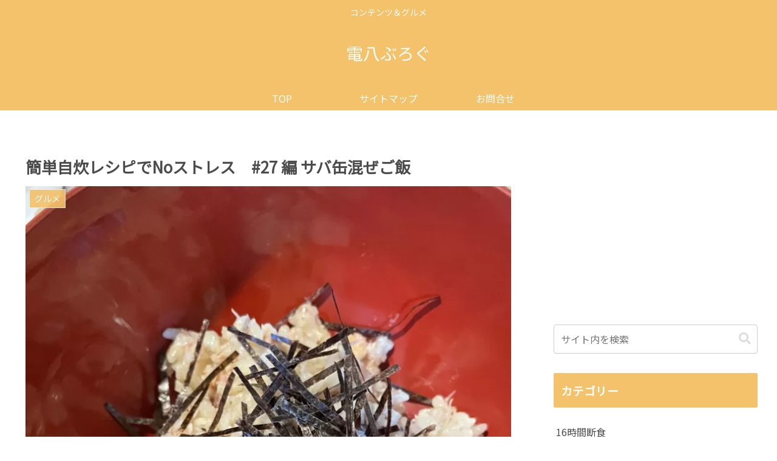

--- FILE ---
content_type: text/html; charset=utf-8
request_url: https://www.google.com/recaptcha/api2/aframe
body_size: 266
content:
<!DOCTYPE HTML><html><head><meta http-equiv="content-type" content="text/html; charset=UTF-8"></head><body><script nonce="2aa2tceQobW6AVjE8Xs1Bw">/** Anti-fraud and anti-abuse applications only. See google.com/recaptcha */ try{var clients={'sodar':'https://pagead2.googlesyndication.com/pagead/sodar?'};window.addEventListener("message",function(a){try{if(a.source===window.parent){var b=JSON.parse(a.data);var c=clients[b['id']];if(c){var d=document.createElement('img');d.src=c+b['params']+'&rc='+(localStorage.getItem("rc::a")?sessionStorage.getItem("rc::b"):"");window.document.body.appendChild(d);sessionStorage.setItem("rc::e",parseInt(sessionStorage.getItem("rc::e")||0)+1);localStorage.setItem("rc::h",'1764725900555');}}}catch(b){}});window.parent.postMessage("_grecaptcha_ready", "*");}catch(b){}</script></body></html>